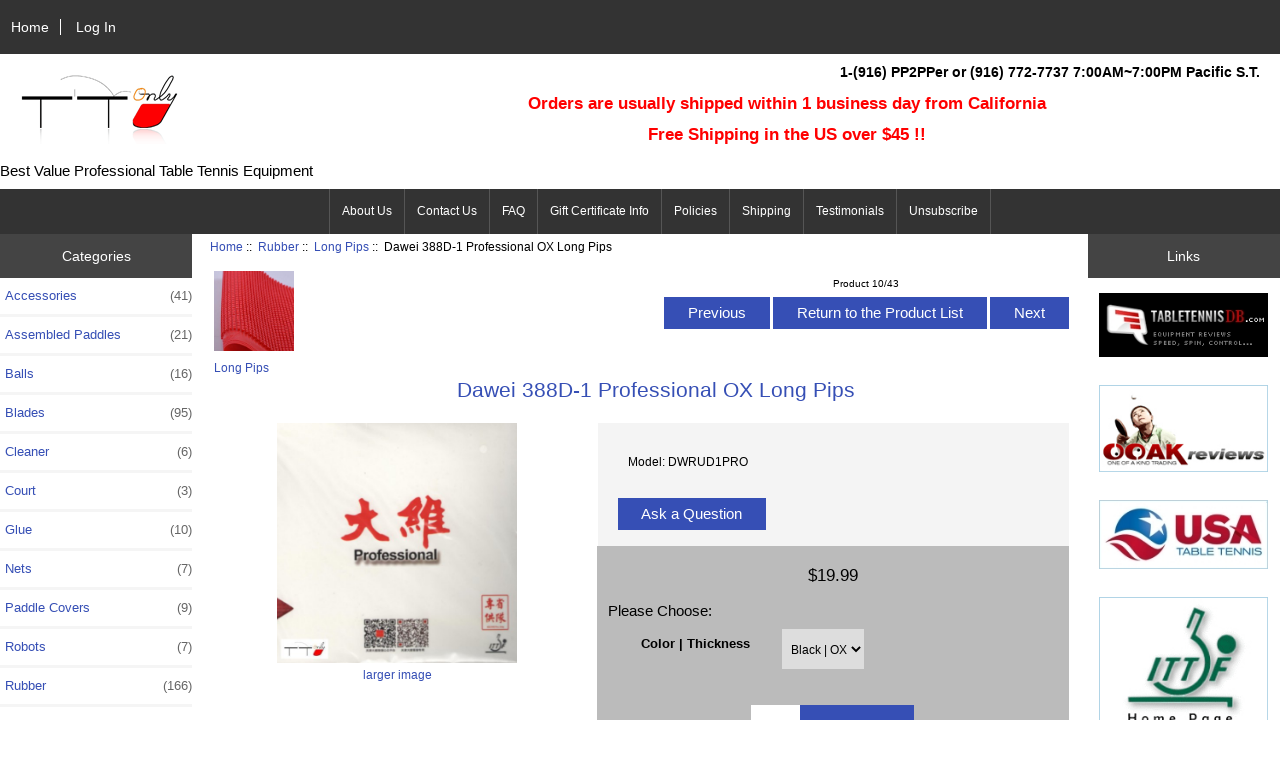

--- FILE ---
content_type: text/html; charset=utf-8
request_url: https://tabletennisonly.com/index.php?main_page=product_info&products_id=471
body_size: 7641
content:
<!DOCTYPE html>
<html dir="ltr" lang="en">
  <head>
  <meta charset="utf-8">
  <link rel="dns-prefetch" href="https://cdnjs.cloudflare.com">
  <link rel="dns-prefetch" href="https://code.jquery.com">
  <title>Dawei 388D-1 Professional OX Long Pips [DWRUD1PRO] - $19.99 : Table Tennis Only, Best Value Professional Table Tennis Equipment</title>
  <meta name="keywords" content="Dawei 388D-1 Professional OX Long Pips [DWRUD1PRO] Accessories Assembled Paddles Balls Blades Cleaner Court Glue Nets Paddle Covers Robots Rubber Shoes Tables Gift Certificates table tennis equipment, ping pong equipment, Northern California">
  <meta name="description" content="Table Tennis Only Dawei 388D-1 Professional OX Long Pips [DWRUD1PRO] - This is a professional version of the popular Dawei 388D-1. Softer pimples with more reversal and more wobbling and long lasting. ">
  <meta name="author" content="Table Tennis Only">

  <meta name="viewport" content="width=device-width, initial-scale=1, user-scalable=yes">


  <base href="https://tabletennisonly.com/">
  <link rel="canonical" href="http://tabletennisonly.com/index.php?main_page=product_info&amp;products_id=471">

<link rel="stylesheet" href="includes/templates/neo_jz_classic/css/styles_manufacturerlist.css">
<link rel="stylesheet" href="includes/templates/neo_jz_classic/css/styles_playerbanner.css">
<link rel="stylesheet" href="includes/templates/neo_jz_classic/css/stylesheet.css">
<link rel="stylesheet" href="includes/templates/neo_jz_classic/css/stylesheet_colors.css">
<link rel="stylesheet" href="includes/templates/neo_jz_classic/css/stylesheet_css_buttons.css">
<link rel="stylesheet" media="print" href="includes/templates/neo_jz_classic/css/print_stylesheet.css">
<script src="https://code.jquery.com/jquery-3.6.1.min.js" integrity="sha256-o88AwQnZB+VDvE9tvIXrMQaPlFFSUTR+nldQm1LuPXQ=" crossorigin="anonymous"></script>
<script>window.jQuery || document.write(unescape('%3Cscript src="includes/templates/neo_jz_classic/jscript/jquery.min.js"%3E%3C/script%3E'));</script>
<script>window.jQuery || document.write(unescape('%3Cscript src="includes/templates/template_default/jscript/jquery.min.js"%3E%3C/script%3E'));</script>

<script src="includes/templates/neo_jz_classic/jscript/jscript_matchHeight-min.js"></script>
<script src="includes/templates/neo_jz_classic/jscript/jscript_playerbanner.js"></script>
<script src="includes/modules/pages/product_info/jscript_textarea_counter.js"></script>
<script>
if (typeof zcJS == "undefined" || !zcJS) {
  window.zcJS = { name: 'zcJS', version: '0.1.0.0' };
}

zcJS.ajax = function (options) {
  options.url = options.url.replace("&amp;", unescape("&amp;"));
  var deferred = jQuery.Deferred(function (d) {
      var securityToken = '2c9c5f1730cf3a48b42ab7b8e83afefa';
      var defaults = {
          cache: false,
          type: 'POST',
          traditional: true,
          dataType: 'json',
          timeout: 5000,
          data: jQuery.extend(true,{
            securityToken: securityToken
        }, options.data)
      },
      settings = jQuery.extend(true, {}, defaults, options);
      if (typeof(console.log) == 'function') {
          console.log( settings );
      }

      d.done(settings.success);
      d.fail(settings.error);
      d.done(settings.complete);
      var jqXHRSettings = jQuery.extend(true, {}, settings, {
          success: function (response, textStatus, jqXHR) {
            d.resolve(response, textStatus, jqXHR);
          },
          error: function (jqXHR, textStatus, errorThrown) {
              if (window.console) {
                if (typeof(console.log) == 'function') {
                  console.log(jqXHR);
                }
              }
              d.reject(jqXHR, textStatus, errorThrown);
          },
          complete: d.resolve
      });
      jQuery.ajax(jqXHRSettings);
   }).fail(function(jqXHR, textStatus, errorThrown) {
   var response = jqXHR.getResponseHeader('status');
   var responseHtml = jqXHR.responseText;
   var contentType = jqXHR.getResponseHeader("content-type");
   switch (response)
     {
       case '403 Forbidden':
         var jsonResponse = JSON.parse(jqXHR.responseText);
         var errorType = jsonResponse.errorType;
         switch (errorType)
         {
           case 'ADMIN_BLOCK_WARNING':
           break;
           case 'AUTH_ERROR':
           break;
           case 'SECURITY_TOKEN':
           break;

           default:
             alert('An Internal Error of type '+errorType+' was received while processing an ajax call. The action you requested could not be completed.');
         }
       break;
       default:
        if (jqXHR.status === 200) {
            if (contentType.toLowerCase().indexOf("text/html") >= 0) {
                document.open();
                document.write(responseHtml);
                document.close();
            }
         }
     }
   });

  var promise = deferred.promise();
  return promise;
};
zcJS.timer = function (options) {
  var defaults = {
    interval: 10000,
    startEvent: null,
    intervalEvent: null,
    stopEvent: null

},
  settings = jQuery.extend(true, {}, defaults, options);

  var enabled = new Boolean(false);
  var timerId = 0;
  var mySelf;
  this.Start = function()
  {
      this.enabled = new Boolean(true);

      mySelf = this;
      mySelf.settings = settings;
      if (mySelf.enabled)
      {
          mySelf.timerId = setInterval(
          function()
          {
              if (mySelf.settings.intervalEvent)
              {
                mySelf.settings.intervalEvent(mySelf);
              }
          }, mySelf.settings.interval);
          if (mySelf.settings.startEvent)
          {
            mySelf.settings.startEvent(mySelf);
          }
      }
  };
  this.Stop = function()
  {
    mySelf.enabled = new Boolean(false);
    clearInterval(mySelf.timerId);
    if (mySelf.settings.stopEvent)
    {
      mySelf.settings.stopEvent(mySelf);
    }
  };
};

</script>


<script>

(function($) {
$(document).ready(function() {

$('#contentMainWrapper').addClass('onerow-fluid');
 $('#mainWrapper').css({
     'max-width': '100%',
     'margin': 'auto'
 });
 $('#headerWrapper').css({
     'max-width': '100%',
     'margin': 'auto'
 });
 $('#navSuppWrapper').css({
     'max-width': '100%',
     'margin': 'auto'
 });


$('.leftBoxContainer').css('width', '');
$('.rightBoxContainer').css('width', '');
$('#mainWrapper').css('margin', 'auto');

$('a[href="#top"]').click(function(){
$('html, body').animate({scrollTop:0}, 'slow');
return false;
});

$(".categoryListBoxContents").click(function() {
window.location = $(this).find("a").attr("href");
return false;
});

$('.centeredContent').matchHeight();
$('.specialsListBoxContents').matchHeight();
$('.centerBoxContentsAlsoPurch').matchHeight();
$('.categoryListBoxContents').matchHeight();

$('.no-fouc').removeClass('no-fouc');
});

}) (jQuery);

</script>

<script>
jQuery(document).ready(function() {
    jQuery('form.sidebox-select-form select:required').each(function() {
        var theOptions = '';
        var optGroup = false;
        var isSelected = '';
        jQuery('option', this).each(function() {
            if (jQuery(this).val() == '') {
                optGroup = true;
                theOptions += '<optgroup label="'+jQuery(this).text()+'">';
            } else {
                isSelected = '';
                if (jQuery(this).is(':selected')) {
                    isSelected = ' selected="selected"';
                }
                theOptions += '<option value="'+jQuery(this).val()+'"'+isSelected+'>'+jQuery(this).text()+'</option>';
            }
        });
        if (optGroup === true) {
            theOptions += '</optgroup>';
        }
        jQuery(this).empty().append(theOptions);
        jQuery('optgroup', this).css({'font-style':'normal'});
        if (jQuery('select option:selected', this).length > 0) {
            jQuery(this).siblings('input[type="submit"], button[type="submit"]').attr('disabled', false).css('cursor', 'pointer');
        } else {
            jQuery(this).siblings('input[type="submit"], button[type="submit"]').attr('disabled', true).css('cursor', 'not-allowed');
        }
        jQuery(this).on('change', function() {
            jQuery(this).siblings('input[type="submit"], button[type="submit"]').attr('disabled', false).css('cursor', 'pointer');
        });
    });
});
</script>
<script>
function popupWindow(url) {
  window.open(url,'popupWindow','toolbar=no,location=no,directories=no,status=no,menubar=no,scrollbars=no,resizable=yes,copyhistory=no,width=100,height=100,screenX=150,screenY=150,top=150,left=150')
}
function popupWindowPrice(url) {
  window.open(url,'popupWindow','toolbar=no,location=no,directories=no,status=no,menubar=no,scrollbars=yes,resizable=yes,copyhistory=no,width=600,height=400,screenX=150,screenY=150,top=150,left=150')
}
</script>


<link rel="stylesheet" href="includes/templates/neo_jz_classic/css/responsive.css"><link rel="stylesheet" href="includes/templates/neo_jz_classic/css/responsive_default.css">  <script>document.documentElement.className = 'no-fouc';</script>
  <link rel="stylesheet" href="https://cdnjs.cloudflare.com/ajax/libs/font-awesome/4.7.0/css/font-awesome.min.css" integrity="sha512-SfTiTlX6kk+qitfevl/7LibUOeJWlt9rbyDn92a1DqWOw9vWG2MFoays0sgObmWazO5BQPiFucnnEAjpAB+/Sw==" crossorigin="anonymous" />
</head>


<body id="productinfoBody" onload="doBanners()
;">



<div id="mainWrapper">


<!--bof-header logo and navigation display-->

<div id="headerWrapper">

<!--bof navigation display-->
<div id="navMainWrapper" class="group onerow-fluid">

<div id="navMain">
  <ul class="back">
    <li><a href="http://tabletennisonly.com/">Home</a></li>
    <li class="last"><a href="https://tabletennisonly.com/index.php?main_page=login">Log In</a></li>

  </ul>
<div id="navMainSearch" class="forward">
     </div>
</div>
</div>
<!--eof navigation display-->


<!--bof branding display-->
<div id="logoWrapper" class="group onerow-fluid">
    <div id="logo"><!-- fb -->
<div id="fb-root"></div>
<script>(function(d, s, id) {
  var js, fjs = d.getElementsByTagName(s)[0];
  if (d.getElementById(id)) return;
  js = d.createElement(s); js.id = id;
  js.src = "//connect.facebook.net/en_US/sdk.js#xfbml=1&version=v2.5";
  fjs.parentNode.insertBefore(js, fjs);
}(document, 'script', 'facebook-jssdk'));</script>

<div class="fb-like" data-href="https://www.facebook.com/Table-Tennis-Only-156733901051198/" data-width="200" data-layout="button_count" data-action="like" data-show-faces="false" data-share="false"></div>
<!-- end fb -->

<a href="http://tabletennisonly.com/"><img src="includes/templates/neo_jz_classic/images/logo.gif" alt="" role="presentation" title="Table Tennis Only" width="190" height="85"></a>    <div id="taglineWrapper">
      <div id="tagline">Best Value Professional Table  Tennis Equipment</div>
  </div>
  </div>
  <div class="bannermsgcontainer">
  <div class="bannermsgright">1-(916) PP2PPer or (916) 772-7737 7:00AM~7:00PM Pacific S.T.</div>
  <div class="bannermsg">Orders are usually shipped within 1 business day from California</div>
  <div class="bannermsg">Free Shipping in the US over $45 !!</div>
  </div>

</div>

<!--eof branding display-->
<!--eof header logo and navigation display-->


<!--bof optional categories tabs navigation display-->
<!--eof optional categories tabs navigation display-->

<!--bof header ezpage links-->
<div id="navEZPagesTop">
  <ul>
    <li><a href="https://tabletennisonly.com/index.php?main_page=page&amp;id=7">About Us</a></li>
    <li><a href="https://tabletennisonly.com/index.php?main_page=contact_us">Contact Us</a></li>
    <li><a href="https://tabletennisonly.com/index.php?main_page=page&amp;id=4">FAQ</a></li>
    <li><a href="https://tabletennisonly.com/index.php?main_page=gv_faq">Gift Certificate Info</a></li>
    <li><a href="https://tabletennisonly.com/index.php?main_page=page&amp;id=6">Policies</a></li>
    <li><a href="https://tabletennisonly.com/index.php?main_page=page&amp;id=5">Shipping</a></li>
    <li><a href="https://tabletennisonly.com/index.php?main_page=page&amp;id=8">Testimonials</a></li>
    <li><a href="https://tabletennisonly.com/index.php?main_page=unsubscribe">Unsubscribe</a></li>
  </ul>
</div>
<!--eof header ezpage links-->
</div>

<div id="contentMainWrapper">

  <div class="col150">
<!--// bof: categories //-->
<div class="leftBoxContainer" id="categories" style="width: 150px">
<h3 class="leftBoxHeading" id="categoriesHeading">Categories</h3>
<div id="categoriesContent" class="sideBoxContent"><ul class="list-links">
<li><a class="category-top" href="http://tabletennisonly.com/index.php?main_page=index&amp;cPath=1">Accessories<span class="forward cat-count">&nbsp;(41)</span></a></li>
<li><a class="category-top" href="http://tabletennisonly.com/index.php?main_page=index&amp;cPath=2">Assembled Paddles<span class="forward cat-count">&nbsp;(21)</span></a></li>
<li><a class="category-top" href="http://tabletennisonly.com/index.php?main_page=index&amp;cPath=3">Balls<span class="forward cat-count">&nbsp;(16)</span></a></li>
<li><a class="category-top" href="http://tabletennisonly.com/index.php?main_page=index&amp;cPath=4">Blades<span class="forward cat-count">&nbsp;(95)</span></a></li>
<li><a class="category-top" href="http://tabletennisonly.com/index.php?main_page=index&amp;cPath=5">Cleaner<span class="forward cat-count">&nbsp;(6)</span></a></li>
<li><a class="category-top" href="http://tabletennisonly.com/index.php?main_page=index&amp;cPath=6">Court<span class="forward cat-count">&nbsp;(3)</span></a></li>
<li><a class="category-top" href="http://tabletennisonly.com/index.php?main_page=index&amp;cPath=7">Glue<span class="forward cat-count">&nbsp;(10)</span></a></li>
<li><a class="category-top" href="http://tabletennisonly.com/index.php?main_page=index&amp;cPath=8">Nets<span class="forward cat-count">&nbsp;(7)</span></a></li>
<li><a class="category-top" href="http://tabletennisonly.com/index.php?main_page=index&amp;cPath=9">Paddle Covers<span class="forward cat-count">&nbsp;(9)</span></a></li>
<li><a class="category-top" href="http://tabletennisonly.com/index.php?main_page=index&amp;cPath=10">Robots<span class="forward cat-count">&nbsp;(7)</span></a></li>
<li><a class="category-top" href="http://tabletennisonly.com/index.php?main_page=index&amp;cPath=11"><span class="category-subs-parent">Rubber</span><span class="forward cat-count">&nbsp;(166)</span></a></li>
<li><a class="category-subs" href="http://tabletennisonly.com/index.php?main_page=index&amp;cPath=11_41">&nbsp;&nbsp;&nbsp;&nbsp;Inverted<span class="forward cat-count">&nbsp;(74)</span></a></li>
<li><a class="category-products" href="http://tabletennisonly.com/index.php?main_page=index&amp;cPath=11_42"><span class="category-subs-selected">&nbsp;&nbsp;&nbsp;&nbsp;Long Pips</span><span class="forward cat-count">&nbsp;(43)</span></a></li>
<li><a class="category-products" href="http://tabletennisonly.com/index.php?main_page=index&amp;cPath=11_76">&nbsp;&nbsp;&nbsp;&nbsp;Medium Pips<span class="forward cat-count">&nbsp;(14)</span></a></li>
<li><a class="category-products" href="http://tabletennisonly.com/index.php?main_page=index&amp;cPath=11_43">&nbsp;&nbsp;&nbsp;&nbsp;Short Pips<span class="forward cat-count">&nbsp;(31)</span></a></li>
<li><a class="category-products" href="http://tabletennisonly.com/index.php?main_page=index&amp;cPath=11_44">&nbsp;&nbsp;&nbsp;&nbsp;Anti Spin<span class="forward cat-count">&nbsp;(4)</span></a></li>
<li><a class="category-top" href="http://tabletennisonly.com/index.php?main_page=index&amp;cPath=12">Shoes<span class="forward cat-count">&nbsp;(3)</span></a></li>
<li><a class="category-top" href="http://tabletennisonly.com/index.php?main_page=index&amp;cPath=13">Tables<span class="forward cat-count">&nbsp;(19)</span></a></li>
<li><a class="category-top" href="http://tabletennisonly.com/index.php?main_page=index&amp;cPath=61">Gift Certificates<span class="forward cat-count">&nbsp;(1)</span></a></li>

<li><a class="category-links" href="http://tabletennisonly.com/index.php?main_page=specials">Specials ...</a></li>
<li><a class="category-links" href="http://tabletennisonly.com/index.php?main_page=featured_products">Featured Products ...</a></li>
</ul></div></div>
<!--// eof: categories //-->

<!--// bof: manufacturers //-->
<div class="leftBoxContainer" id="manufacturers" style="width: 150px">
<h3 class="leftBoxHeading" id="manufacturersHeading">Manufacturers</h3>
<div id="manufacturersContent" class="sideBoxContent centeredContent"><ul><li><a href="https://tabletennisonly.com/index.php?main_page=index&amp;manufacturers_id=4">729</a></li><li><a href="https://tabletennisonly.com/index.php?main_page=index&amp;manufacturers_id=25">Air</a></li><li><a href="https://tabletennisonly.com/index.php?main_page=index&amp;manufacturers_id=34">Armstrong</a></li><li><a href="https://tabletennisonly.com/index.php?main_page=index&amp;manufacturers_id=29">Avalox</a></li><li><a href="https://tabletennisonly.com/index.php?main_page=index&amp;manufacturers_id=1">Butterfly</a></li><li><a href="https://tabletennisonly.com/index.php?main_page=index&amp;manufacturers_id=37">CC Bladecraft</a></li><li><a href="https://tabletennisonly.com/index.php?main_page=index&amp;manufacturers_id=2">Dawei</a></li><li><a href="https://tabletennisonly.com/index.php?main_page=index&amp;manufacturers_id=3">DHS</a></li><li><a href="https://tabletennisonly.com/index.php?main_page=index&amp;manufacturers_id=16">Donic</a></li><li><a href="https://tabletennisonly.com/index.php?main_page=index&amp;manufacturers_id=8">Double Fish</a></li><li><a href="https://tabletennisonly.com/index.php?main_page=index&amp;manufacturers_id=24">Dr Neubauer</a></li><li><a href="https://tabletennisonly.com/index.php?main_page=index&amp;manufacturers_id=17">Gambler</a></li><li><a href="https://tabletennisonly.com/index.php?main_page=index&amp;manufacturers_id=13">Giant Dragon</a></li><li><a href="https://tabletennisonly.com/index.php?main_page=index&amp;manufacturers_id=14">Globe</a></li><li><a href="https://tabletennisonly.com/index.php?main_page=index&amp;manufacturers_id=30">Gun</a></li><li><a href="https://tabletennisonly.com/index.php?main_page=index&amp;manufacturers_id=28">Ipong</a></li><li><a href="https://tabletennisonly.com/index.php?main_page=index&amp;manufacturers_id=9">Joola</a></li><li><a href="https://tabletennisonly.com/index.php?main_page=index&amp;manufacturers_id=5">Newgy</a></li><li><a href="https://tabletennisonly.com/index.php?main_page=index&amp;manufacturers_id=19">Nittaku</a></li><li><a href="https://tabletennisonly.com/index.php?main_page=index&amp;manufacturers_id=7">Oukei</a></li><li><a href="https://tabletennisonly.com/index.php?main_page=index&amp;manufacturers_id=22">Palio</a></li><li><a href="https://tabletennisonly.com/index.php?main_page=index&amp;manufacturers_id=15">Sanwei</a></li><li><a href="https://tabletennisonly.com/index.php?main_page=index&amp;manufacturers_id=35">Sauer &amp; Troger</a></li><li><a href="https://tabletennisonly.com/index.php?main_page=index&amp;manufacturers_id=18">Stiga</a></li><li><a href="https://tabletennisonly.com/index.php?main_page=index&amp;manufacturers_id=21">Tibhar</a></li><li><a href="https://tabletennisonly.com/index.php?main_page=index&amp;manufacturers_id=31">TSP</a></li><li><a href="https://tabletennisonly.com/index.php?main_page=index&amp;manufacturers_id=33">Tuttle</a></li><li><a href="https://tabletennisonly.com/index.php?main_page=index&amp;manufacturers_id=36">Valor</a></li><li><a href="https://tabletennisonly.com/index.php?main_page=index&amp;manufacturers_id=32">Victas</a></li><li><a href="https://tabletennisonly.com/index.php?main_page=index&amp;manufacturers_id=11">Xiom</a></li><li><a href="https://tabletennisonly.com/index.php?main_page=index&amp;manufacturers_id=20">Xushaofa</a></li><li><a href="https://tabletennisonly.com/index.php?main_page=index&amp;manufacturers_id=6">Y&amp;T</a></li><li><a href="https://tabletennisonly.com/index.php?main_page=index&amp;manufacturers_id=10">Yasaka</a></li><li><a href="https://tabletennisonly.com/index.php?main_page=index&amp;manufacturers_id=12">Yinhe</a></li></ul></div></div>
<!--// eof: manufacturers //-->

<!--// bof: featured //-->
<div class="leftBoxContainer" id="featured" style="width: 150px">
<h3 class="leftBoxHeading" id="featuredHeading"><a href="http://tabletennisonly.com/index.php?main_page=featured_products">Featured&nbsp;&nbsp;[more]</a></h3>
<div class="sideBoxContent centeredContent">
  <div class="sideBoxContentItem"><a href="http://tabletennisonly.com/index.php?main_page=product_info&amp;cPath=11_41_47&amp;products_id=709"><img src="images/Butterfly Rubber Dignics 09C.jpg" alt="" role="presentation" title="Butterfly Dignics 09C" width="119" height="120"><br>Butterfly Dignics 09C</a><div><span class="productBasePrice">$93.99</span></div></div>
  <div class="sideBoxContentItem"><a href="http://tabletennisonly.com/index.php?main_page=product_info&amp;cPath=11_41_51&amp;products_id=815"><img src="images/Yinhe Rubber Moon 12 Blue.jpg" alt="" role="presentation" title="Yinhe Moon 12 Blue Rubber" width="120" height="120"><br>Yinhe Moon 12 Blue Rubber</a><div><span class="productBasePrice">$24.99</span></div></div></div>
</div>
<!--// eof: featured //-->

  </div>


  <div class="col670">

<!-- bof  breadcrumb -->
    <div id="navBreadCrumb">  <a href="https://tabletennisonly.com/">Home</a>&nbsp;::&nbsp;
  <a href="http://tabletennisonly.com/index.php?main_page=index&amp;cPath=11">Rubber</a>&nbsp;::&nbsp;
  <a href="http://tabletennisonly.com/index.php?main_page=index&amp;cPath=11_42">Long Pips</a>&nbsp;::&nbsp;
Dawei 388D-1 Professional OX Long Pips
</div>
<!-- eof breadcrumb -->


<!-- bof upload alerts -->
<!-- eof upload alerts -->

<div class="centerColumn" id="productGeneral">

<!--bof Form start-->
<form name="cart_quantity" action="https://tabletennisonly.com/index.php?main_page=product_info&amp;products_id=471&amp;number_of_uploads=0&amp;action=add_product" method="post" enctype="multipart/form-data" id="addToCartForm"><input type="hidden" name="securityToken" value="2c9c5f1730cf3a48b42ab7b8e83afefa">
<!--eof Form start-->


<!--bof Category Icon -->

<div id="categoryIcon" class="categoryIcon alignLeft"><a href="http://tabletennisonly.com/index.php?main_page=index&amp;cPath=11_42"><img src="images/Rubber Long Pips.jpg" alt="" role="presentation" title="Long Pips" width="80" height="80"><br>Long Pips</a></div>
<!--eof Category Icon -->

<!--bof Prev/Next top position -->
<div class="navNextPrevWrapper centeredContent">
<p class="navNextPrevCounter">Product 10/43</p>
<div class="navNextPrevList"><a href="http://tabletennisonly.com/index.php?main_page=product_info&amp;cPath=11_42&amp;products_id=572"><span class="cssButton normal_button button  button_prev" onmouseover="this.className='cssButtonHover normal_button button  button_prev button_prevHover'" onmouseout="this.className='cssButton normal_button button  button_prev'">&nbsp;Previous&nbsp;</span></a></div>
<div class="navNextPrevList"><a href="http://tabletennisonly.com/index.php?main_page=index&amp;cPath=11_42"><span class="cssButton normal_button button  button_return_to_product_list" onmouseover="this.className='cssButtonHover normal_button button  button_return_to_product_list button_return_to_product_listHover'" onmouseout="this.className='cssButton normal_button button  button_return_to_product_list'">&nbsp;Return to the Product List&nbsp;</span></a></div>
<div class="navNextPrevList"><a href="http://tabletennisonly.com/index.php?main_page=product_info&amp;cPath=11_42&amp;products_id=802"><span class="cssButton normal_button button  button_next" onmouseover="this.className='cssButtonHover normal_button button  button_next button_nextHover'" onmouseout="this.className='cssButton normal_button button  button_next'">&nbsp;Next&nbsp;</span></a></div>
</div>
<!--eof Prev/Next top position-->

<div id="prod-info-top">
<!--bof Product Name-->
<h1 id="productName" class="productGeneral">Dawei 388D-1 Professional OX Long Pips</h1>
<!--eof Product Name-->

<div id="pinfo-left" class="group">
<!--bof Main Product Image -->
<div id="productMainImage" class="centeredContent back">
<script>
document.write('<a href="javascript:popupWindow(\'http://tabletennisonly.com/index.php?main_page=popup_image&amp;pID=471\')"><img src="images/20140712014323jpg.jpg" alt="" role="presentation" title="Dawei 388D-1 Professional OX Long Pips" width="240" height="240"><br><span class="imgLink">larger image</span></a>');
</script>
<noscript>
<a href="http://tabletennisonly.com/index.php?main_page=popup_image&amp;pID=471" target="_blank"><img src="images/20140712014323jpg.jpg" alt="" role="presentation" title="Dawei 388D-1 Professional OX Long Pips" width="240" height="240"><br><span class="imgLink">larger image</span></a></noscript>
</div>
<!--eof Main Product Image-->

<!--bof Additional Product Images -->
 <!--eof Additional Product Images -->
</div>

<div id="pinfo-right" class="group grids">
<!--bof Product Price block -->
<!--bof Product details list  -->
<ul id="productDetailsList">
  <li>Model: DWRUD1PRO</li>
  
  
  
</ul>
<!--eof Product details list -->

<!-- bof Ask a Question -->
<br>
<span id="productQuestions" class="">
<a href="https://tabletennisonly.com/index.php?main_page=ask_a_question&amp;pid=471"><span class="cssButton normal_button button  button_ask_a_question" onmouseover="this.className='cssButtonHover normal_button button  button_ask_a_question button_ask_a_questionHover'" onmouseout="this.className='cssButton normal_button button  button_ask_a_question'"  id="askAQuestionButton">&nbsp;Ask a Question&nbsp;</span></a></span>
<br class="clearBoth">
<br>
<!-- eof Ask a Question -->

<!--bof free ship icon  -->
<!--eof free ship icon  -->
</div>

<div id="cart-box" class="grids">
<!--bof Product Price block -->
<h2 id="productPrices" class="productGeneral">
<span class="productBasePrice">$19.99</span></h2>
<!--eof Product Price block -->

<!--bof Attributes Module -->
<div id="productAttributes">
<h3 id="attribsOptionsText">Please Choose: </h3>


<div class="attribBlock">


<div class="wrapperAttribsOptions" id="drp-attrib-4">
<h4 class="optionName back"><label class="attribsSelect" for="attrib-4">Color | Thickness</label></h4>
<div class="back">
    
<select  name="id[4]" id="attrib-4"  data-key="attrib-4" >
  <option value="39">Black | OX</option>
  <option value="109">Red | OX</option>
</select>

</div>
<br class="clearBoth">
</div>





<br class="clearBoth">

</div>




</div>
<!--eof Attributes Module -->

<!--bof Quantity Discounts table -->
<!--eof Quantity Discounts table -->

<!--bof Add to Cart Box -->
    <div id="cartAdd">
    <div class="max-qty"></div><span class="qty-text">Add to Cart: </span><input type="text" name="cart_quantity" value="1" maxlength="6" size="4" aria-label="Enter quantity to add to cart"><input type="hidden" name="products_id" value="471"><input class="cssButton submit_button button  button_in_cart" onmouseover="this.className='cssButtonHover  button_in_cart button_in_cartHover'" onmouseout="this.className='cssButton submit_button button  button_in_cart'" type="submit" value="Add to Cart"  id="addToCartButton">          </div>
<!--eof Add to Cart Box-->
</div>
</div>




<!--bof Product description -->
<div id="productDescription" class="productGeneral biggerText"><p>This is a professional version of the popular Dawei 388D-1.<br />
Softer pimples with more reversal and more wobbling and long lasting.</p></div>
<!--eof Product description -->

<!--bof Prev/Next bottom position -->
<!--eof Prev/Next bottom position -->

<!--bof Reviews button and count-->
<div id="productReviewLink" class="buttonRow back"><a href="http://tabletennisonly.com/index.php?main_page=product_reviews_write&amp;products_id=471&amp;number_of_uploads=0&amp;cPath=11_42"><span class="cssButton normal_button button  button_write_review" onmouseover="this.className='cssButtonHover normal_button button  button_write_review button_write_reviewHover'" onmouseout="this.className='cssButton normal_button button  button_write_review'">&nbsp;Write Review&nbsp;</span></a></div>
<br class="clearBoth">
<!--eof Reviews button and count -->


<!--bof Product date added/available-->
<!--eof Product date added/available -->

<!--bof Product URL -->
<!--eof Product URL -->

<!--bof also purchased products module-->

<div class="centerBoxWrapper" id="alsoPurchased">

<div class="">

<h2 class="centerBoxHeading">Customers who bought this product also purchased...</h2>
<div class="">

<div class="">
<div class="centerBoxContentsAlsoPurch" style="width:33%;"><a href="http://tabletennisonly.com/index.php?main_page=product_info&amp;products_id=207"><img src="images/20130901005018jpg.jpg" alt="" role="presentation" title="Joola Lex Glue 100 ml" width="120" height="120"></a><br><a href="http://tabletennisonly.com/index.php?main_page=product_info&amp;products_id=207">Joola Lex Glue 100 ml</a></div>
<div class="centerBoxContentsAlsoPurch" style="width:33%;"><a href="http://tabletennisonly.com/index.php?main_page=product_info&amp;products_id=709"><img src="images/Butterfly Rubber Dignics 09C.jpg" alt="" role="presentation" title="Butterfly Dignics 09C" width="119" height="120"></a><br><a href="http://tabletennisonly.com/index.php?main_page=product_info&amp;products_id=709">Butterfly Dignics 09C</a></div>
<div class="centerBoxContentsAlsoPurch" style="width:33%;"><a href="http://tabletennisonly.com/index.php?main_page=product_info&amp;products_id=410"><img src="images/20110709234450jpg.jpg" alt="" role="presentation" title="Dawei 388D Grass 20 Long Pips" width="120" height="120"></a><br><a href="http://tabletennisonly.com/index.php?main_page=product_info&amp;products_id=410">Dawei 388D Grass 20 Long Pips</a></div>
</div>


<div class="">
<div class="centerBoxContentsAlsoPurch" style="width:33%;"><a href="http://tabletennisonly.com/index.php?main_page=product_info&amp;products_id=343"><img src="images/20160110023720jpg.jpg" alt="" role="presentation" title="Butterfly Spin Refresh Foam Cleaner 150ml" width="120" height="120"></a><br><a href="http://tabletennisonly.com/index.php?main_page=product_info&amp;products_id=343">Butterfly Spin Refresh Foam Cleaner 150ml</a></div>
<div class="centerBoxContentsAlsoPurch" style="width:33%;"><a href="http://tabletennisonly.com/index.php?main_page=product_info&amp;products_id=699"><img src="images/Dawei Rubber Saviga 77 Monster.jpg" alt="" role="presentation" title="Saviga 77 Monster Long Pips OX" width="120" height="120"></a><br><a href="http://tabletennisonly.com/index.php?main_page=product_info&amp;products_id=699">Saviga 77 Monster Long Pips OX</a></div>
<div class="centerBoxContentsAlsoPurch" style="width:33%;"><a href="http://tabletennisonly.com/index.php?main_page=product_info&amp;products_id=323"><img src="images/20160908014903jpg.jpg" alt="" role="presentation" title="Butterfly Table Tennis Overgrip" width="120" height="120"></a><br><a href="http://tabletennisonly.com/index.php?main_page=product_info&amp;products_id=323">Butterfly Table Tennis Overgrip</a></div>
</div>

</div>
</div>

</div>
<!--eof also purchased products module-->

<!--bof Form close-->
</form>
<!--bof Form close-->
</div>

  </div>


  <div class="col150">
<!--// bof: bannerboxall //-->
<div class="leftBoxContainer" id="bannerboxall" style="width: 150px">
<h3 class="leftBoxHeading" id="bannerboxallHeading">Links</h3>
<div id="bannerboxallContent" class="sideBoxContent centeredContent"><a href="http://tabletennisonly.com/index.php?main_page=redirect&amp;action=banner&amp;goto=10" rel="noopener" target="_blank"><img src="images/banners/tabletennisdb.jpg" alt="" role="presentation" title="Table Tennis Database" width="198" height="75"></a><br><br><a href="http://tabletennisonly.com/index.php?main_page=redirect&amp;action=banner&amp;goto=11" rel="noopener" target="_blank"><img src="images/banners/ooak.gif" alt="" role="presentation" title="One Of A Kind" width="198" height="103"></a><br><br><a href="http://tabletennisonly.com/index.php?main_page=redirect&amp;action=banner&amp;goto=12" rel="noopener" target="_blank"><img src="images/banners/usatt.jpg" alt="" role="presentation" title="USA Table Tennis" width="198" height="81"></a><br><br><a href="http://tabletennisonly.com/index.php?main_page=redirect&amp;action=banner&amp;goto=13" rel="noopener" target="_blank"><img src="images/banners/ittf.gif" alt="" role="presentation" title="ITTF" width="198" height="159"></a><br><br><a href="http://tabletennisonly.com/index.php?main_page=redirect&amp;action=banner&amp;goto=14" rel="noopener" target="_blank"><img src="images/banners/hardbat.jpg" alt="" role="presentation" title="Classic Hardbat Table Tennis" width="198" height="100"></a><br><br><a href="http://tabletennisonly.com/index.php?main_page=redirect&amp;action=banner&amp;goto=15" rel="noopener" target="_blank"><img src="images/banners/mytabletennis.gif" alt="" role="presentation" title="My Table Tennis" width="198" height="103"></a></div></div>
<!--// eof: bannerboxall //-->

<!--// bof: reviews //-->
<div class="leftBoxContainer" id="reviews" style="width: 150px">
<h3 class="leftBoxHeading" id="reviewsHeading"><a href="http://tabletennisonly.com/index.php?main_page=reviews">Reviews&nbsp;&nbsp;[more]</a></h3>
<div id="reviewsContent" class="sideBoxContent centeredContent"><a href="http://tabletennisonly.com/index.php?main_page=product_reviews_write&amp;products_id=471"><img src="includes/templates/template_default/images/box_write_review.gif" alt="" role="presentation" title="Write a review on this product." width="99" height="57"><br>Write a review on this product.</a></div></div>
<!--// eof: reviews //-->

<!--// bof: bestsellers //-->
<div class="leftBoxContainer" id="bestsellers" style="width: 150px">
<h3 class="leftBoxHeading" id="bestsellersHeading">Bestsellers</h3>
<div id="bestsellersContent" class="sideBoxContent">
<div class="wrapper">
<ul class="list-links">
<li><a href="http://tabletennisonly.com/index.php?main_page=product_info&amp;products_id=263">Dawei 388D-1 Long Pips (OX)</a></li>
<li><a href="http://tabletennisonly.com/index.php?main_page=product_info&amp;products_id=257">Dawei 388D-1 Long Pips</a></li>
<li><a href="http://tabletennisonly.com/index.php?main_page=product_info&amp;products_id=471">Dawei 388D-1 Professional OX Long...</a></li>
<li><a href="http://tabletennisonly.com/index.php?main_page=product_info&amp;products_id=740">Dawei 388D-2 Long Pips (OX)</a></li>
<li><a href="http://tabletennisonly.com/index.php?main_page=product_info&amp;products_id=258">Saviga V Long Pips OX</a></li>
<li><a href="http://tabletennisonly.com/index.php?main_page=product_info&amp;products_id=273">755 Mystery III Pips Long</a></li>
<li><a href="http://tabletennisonly.com/index.php?main_page=product_info&amp;products_id=569">Dawei 388D-1 Long Pips King (OX)</a></li>
<li><a href="http://tabletennisonly.com/index.php?main_page=product_info&amp;products_id=897">Dawei Super Block OX New</a></li>
<li><a href="http://tabletennisonly.com/index.php?main_page=product_info&amp;products_id=843">Saviga Super Long</a></li>
</ul>
</div>
</div></div>
<!--// eof: bestsellers //-->

<!--// bof: manufacturerinfo //-->
<div class="leftBoxContainer" id="manufacturerinfo" style="width: 150px">
<h3 class="leftBoxHeading" id="manufacturerinfoHeading">Manufacturer Info</h3>
<div id="manufacturerinfoContent" class="sideBoxContent"><div class="centeredContent"><img src="images/manufacturers/Dawei Logo.gif" alt="" role="presentation" title="Dawei" width="115" height="61"></div><ul style="margin: 0; padding: 0; list-style-type: none;">
<li><a href="http://tabletennisonly.com/index.php?main_page=index&amp;manufacturers_id=2">Other products</a></li>
</ul>
</div></div>
<!--// eof: manufacturerinfo //-->

  </div>


</div>



<!--bof-navigation display -->
<div id="navSuppWrapper">
<div id="navSupp">
<ul>
<li><a href="http://tabletennisonly.com/">Home</a></li>
</ul>
</div>
</div>
<!--eof-navigation display -->

<!--bof-ip address display -->
<!--eof-ip address display -->

<!--bof-banner #5 display -->
<!--eof-banner #5 display -->

<!--bof- site copyright display -->
<div id="siteinfoLegal" class="legalCopyright">Copyright &copy; 2026 <a href="http://tabletennisonly.com/index.php?main_page=index" target="_blank">Table Tennis Only</a>.</div>
<!--eof- site copyright display -->



</div>
<!--bof- banner #6 display -->
<!--eof- banner #6 display -->




 


</body>
</html>


--- FILE ---
content_type: text/css
request_url: https://tabletennisonly.com/includes/templates/neo_jz_classic/css/styles_manufacturerlist.css
body_size: -2
content:
#manufacturersContents { margin: 5px; border:solid grey 1px; }
#manufacturersContent ul {text-align: left; list-style: none; padding-left: 0}
#manufacturersContent li { list-style-type: none; padding: 0px 1px 0px 1px; margin: -5px;}
#manufacturersContent a {text-decoration: none; color: black;}
.manufacturerHighlight a { background: #4a90d9; color: white; }
#manufacturersContent li.manufacturerHighlight a {color: white;}


--- FILE ---
content_type: text/css
request_url: https://tabletennisonly.com/includes/templates/neo_jz_classic/css/styles_playerbanner.css
body_size: -69
content:
.bannermsgcontainer {margin: 10px 20px 10px 300px;}
.bannermsg {width: 100%;text-align: center; color: red; font-weight: bold; font-size: 150%; margin-top:15px;}
.bannermsgright {width: 100%; text-align: right; font-weight: bold; font-size: 120%}

@media (max-width: 767px) {
.bannermsgcontainer {margin-left: 20px;}
.bannermsgright {text-align: center;}
}
.cartmsg
{width: 100%;text-align: right; color: blue; font-weight: bold; font-size: 150%;}


--- FILE ---
content_type: text/javascript
request_url: https://tabletennisonly.com/includes/templates/neo_jz_classic/jscript/jscript_playerbanner.js
body_size: 108
content:
var imgdata;
var rotateInterval;
var arrayPos = 0;
var bannerImages;

var rotateImages = function () {
    "use strict";
    if (imgdata) {
        arrayPos += 1;
        var i = 0;
        var pos = 0;
        for (i = 0; i < bannerImages.length; i += 1) {
            pos = (arrayPos + i) % imgdata.length;
            bannerImages[i].src = imgdata[pos];
        }
    }
};

var doBanners = function () {
    "use strict";
    var bannerDiv = document.getElementById("playerbanner");
    if (bannerDiv) {
        bannerImages = bannerDiv.getElementsByTagName("img");
        var imgs = bannerDiv.dataset.imgs;
        var delay = 1000;
        delay = bannerDiv.dataset.delay;
        var imgheight = bannerDiv.dataset.imgheight;
        bannerDiv.style.height = imgheight + "px";
        console.log(imgheight);
        if (imgs) {
            var i = 0;
            for (i = 0; i < bannerImages.length; i += 1) {
                bannerImages[i].style.height = imgheight + "px";
            }
            imgdata = imgs.split("::::");
            setInterval(function () {
                rotateImages();
            }, delay);
        }
    }
};
